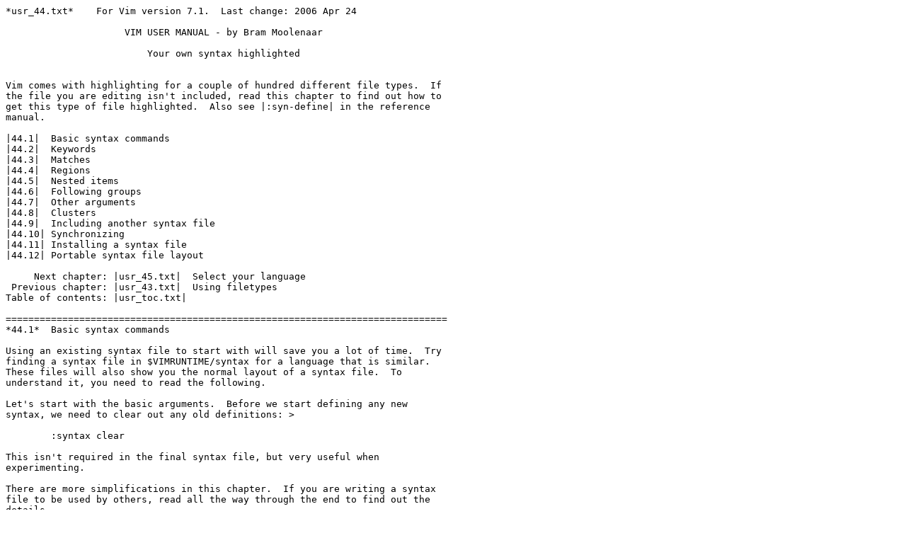

--- FILE ---
content_type: text/plain
request_url: http://xdff.de/vimhelp/71/usr_44.txt
body_size: 29144
content:
*usr_44.txt*	For Vim version 7.1.  Last change: 2006 Apr 24

		     VIM USER MANUAL - by Bram Moolenaar

			 Your own syntax highlighted


Vim comes with highlighting for a couple of hundred different file types.  If
the file you are editing isn't included, read this chapter to find out how to
get this type of file highlighted.  Also see |:syn-define| in the reference
manual.

|44.1|	Basic syntax commands
|44.2|	Keywords
|44.3|	Matches
|44.4|	Regions
|44.5|	Nested items
|44.6|	Following groups
|44.7|	Other arguments
|44.8|	Clusters
|44.9|	Including another syntax file
|44.10|	Synchronizing
|44.11|	Installing a syntax file
|44.12|	Portable syntax file layout

     Next chapter: |usr_45.txt|  Select your language
 Previous chapter: |usr_43.txt|  Using filetypes
Table of contents: |usr_toc.txt|

==============================================================================
*44.1*	Basic syntax commands

Using an existing syntax file to start with will save you a lot of time.  Try
finding a syntax file in $VIMRUNTIME/syntax for a language that is similar.
These files will also show you the normal layout of a syntax file.  To
understand it, you need to read the following.

Let's start with the basic arguments.  Before we start defining any new
syntax, we need to clear out any old definitions: >

	:syntax clear

This isn't required in the final syntax file, but very useful when
experimenting.

There are more simplifications in this chapter.  If you are writing a syntax
file to be used by others, read all the way through the end to find out the
details.


LISTING DEFINED ITEMS

To check which syntax items are currently defined, use this command: >

	:syntax

You can use this to check which items have actually been defined.  Quite
useful when you are experimenting with a new syntax file.  It also shows the
colors used for each item, which helps to find out what is what.
   To list the items in a specific syntax group use: >

	:syntax list {group-name}

This also can be used to list clusters (explained in |44.8|).  Just include
the @ in the name.


MATCHING CASE

Some languages are not case sensitive, such as Pascal.  Others, such as C, are
case sensitive.  You need to tell which type you have with the following
commands: >
	:syntax case match
	:syntax case ignore

The "match" argument means that Vim will match the case of syntax elements.
Therefore, "int" differs from "Int" and "INT".  If the "ignore" argument is
used, the following are equivalent: "Procedure", "PROCEDURE" and "procedure".
   The ":syntax case" commands can appear anywhere in a syntax file and affect
the syntax definitions that follow.  In most cases, you have only one ":syntax
case" command in your syntax file; if you work with an unusual language that
contains both case-sensitive and non-case-sensitive elements, however, you can
scatter the ":syntax case" command throughout the file.

==============================================================================
*44.2*	Keywords

The most basic syntax elements are keywords.  To define a keyword, use the
following form: >

	:syntax keyword {group} {keyword} ...

The {group} is the name of a syntax group.  With the ":highlight" command you
can assign colors to a {group}.  The {keyword} argument is an actual keyword.
Here are a few examples: >

	:syntax keyword xType int long char
	:syntax keyword xStatement if then else endif

This example uses the group names "xType" and "xStatement".  By convention,
each group name is prefixed by the filetype for the language being defined.
This example defines syntax for the x language (eXample language without an
interesting name).  In a syntax file for "csh" scripts the name "cshType"
would be used.  Thus the prefix is equal to the value of 'filetype'.
   These commands cause the words "int", "long" and "char" to be highlighted
one way and the words "if", "then", "else" and "endif" to be highlighted
another way.  Now you need to connect the x group names to standard Vim
names.  You do this with the following commands: >

	:highlight link xType Type
	:highlight link xStatement Statement

This tells Vim to highlight "xType" like "Type" and "xStatement" like
"Statement".  See |group-name| for the standard names.


UNUSUAL KEYWORDS

The characters used in a keyword must be in the 'iskeyword' option.  If you
use another character, the word will never match.  Vim doesn't give a warning
message for this.
   The x language uses the '-' character in keywords.  This is how it's done:
>
	:setlocal iskeyword+=-
	:syntax keyword xStatement when-not

The ":setlocal" command is used to change 'iskeyword' only for the current
buffer.  Still it does change the behavior of commands like "w" and "*".  If
that is not wanted, don't define a keyword but use a match (explained in the
next section).

The x language allows for abbreviations.  For example, "next" can be
abbreviated to "n", "ne" or "nex".  You can define them by using this command:
>
	:syntax keyword xStatement n[ext]

This doesn't match "nextone", keywords always match whole words only.

==============================================================================
*44.3*	Matches

Consider defining something a bit more complex.  You want to match ordinary
identifiers.  To do this, you define a match syntax item.  This one matches
any word consisting of only lowercase letters: >

	:syntax match xIdentifier /\<\l\+\>/
<
	Note:
	Keywords overrule any other syntax item.  Thus the keywords "if",
	"then", etc., will be keywords, as defined with the ":syntax keyword"
	commands above, even though they also match the pattern for
	xIdentifier.

The part at the end is a pattern, like it's used for searching.  The // is
used to surround the pattern (like how it's done in a ":substitute" command).
You can use any other character, like a plus or a quote.

Now define a match for a comment.  In the x language it is anything from # to
the end of a line: >

	:syntax match xComment /#.*/

Since you can use any search pattern, you can highlight very complex things
with a match item.  See |pattern| for help on search patterns.

==============================================================================
*44.4*	Regions

In the example x language, strings are enclosed in double quotation marks (").
To highlight strings you define a region.  You need a region start (double
quote) and a region end (double quote).  The definition is as follows: >

	:syntax region xString start=/"/ end=/"/

The "start" and "end" directives define the patterns used to find the start
and end of the region.  But what about strings that look like this?

	"A string with a double quote (\") in it" ~

This creates a problem: The double quotation marks in the middle of the string
will end the region.  You need to tell Vim to skip over any escaped double
quotes in the string.  Do this with the skip keyword: >

	:syntax region xString start=/"/ skip=/\\"/ end=/"/

The double backslash matches a single backslash, since the backslash is a
special character in search patterns.

When to use a region instead of a match?  The main difference is that a match
item is a single pattern, which must match as a whole.  A region starts as
soon as the "start" pattern matches.  Whether the "end" pattern is found or
not doesn't matter.  Thus when the item depends on the "end" pattern to match,
you cannot use a region.  Otherwise, regions are often simpler to define.  And
it is easier to use nested items, as is explained in the next section.

==============================================================================
*44.5*	Nested items

Take a look at this comment:

	%Get input  TODO: Skip white space ~

You want to highlight TODO in big yellow letters, even though it is in a
comment that is highlighted blue.  To let Vim know about this, you define the
following syntax groups: >

	:syntax keyword xTodo TODO contained
	:syntax match xComment /%.*/ contains=xTodo

In the first line, the "contained" argument tells Vim that this keyword can
exist only inside another syntax item.  The next line has "contains=xTodo".
This indicates that the xTodo syntax element is inside it.  The result is that
the comment line as a whole is matched with "xComment" and made blue.  The
word TODO inside it is matched by xTodo and highlighted yellow (highlighting
for xTodo was setup for this).


RECURSIVE NESTING

The x language defines code blocks in curly braces.  And a code block may
contain other code blocks.  This can be defined this way: >

	:syntax region xBlock start=/{/ end=/}/ contains=xBlock

Suppose you have this text:

	while i < b { ~
		if a { ~
			b = c; ~
		} ~
	} ~

First a xBlock starts at the { in the first line.  In the second line another
{ is found.  Since we are inside a xBlock item, and it contains itself, a
nested xBlock item will start here.  Thus the "b = c" line is inside the
second level xBlock region.  Then a } is found in the next line, which matches
with the end pattern of the region.  This ends the nested xBlock.  Because the
} is included in the nested region, it is hidden from the first xBlock region.
Then at the last } the first xBlock region ends.


KEEPING THE END

Consider the following two syntax items: >

	:syntax region xComment start=/%/ end=/$/ contained
	:syntax region xPreProc start=/#/ end=/$/ contains=xComment

You define a comment as anything from % to the end of the line.  A
preprocessor directive is anything from # to the end of the line.  Because you
can have a comment on a preprocessor line, the preprocessor definition
includes a "contains=xComment" argument.  Now look what happens with this
text:

	#define X = Y  % Comment text ~
	int foo = 1; ~

What you see is that the second line is also highlighted as xPreProc.  The
preprocessor directive should end at the end of the line.  That is why
you have used "end=/$/".  So what is going wrong?
   The problem is the contained comment.  The comment starts with % and ends
at the end of the line.  After the comment ends, the preprocessor syntax
continues.  This is after the end of the line has been seen, so the next
line is included as well.
   To avoid this problem and to avoid a contained syntax item eating a needed
end of line, use the "keepend" argument.  This takes care of
the double end-of-line matching: >

	:syntax region xComment start=/%/ end=/$/ contained
	:syntax region xPreProc start=/#/ end=/$/ contains=xComment keepend


CONTAINING MANY ITEMS

You can use the contains argument to specify that everything can be contained.
For example: >

	:syntax region xList start=/\[/ end=/\]/ contains=ALL

All syntax items will be contained in this one.  It also contains itself, but
not at the same position (that would cause an endless loop).
   You can specify that some groups are not contained.  Thus contain all
groups but the ones that are listed:
>
	:syntax region xList start=/\[/ end=/\]/ contains=ALLBUT,xString

With the "TOP" item you can include all items that don't have a "contained"
argument.  "CONTAINED" is used to only include items with a "contained"
argument.  See |:syn-contains| for the details.

==============================================================================
*44.6*	Following groups

The x language has statements in this form:

	if (condition) then ~

You want to highlight the three items differently.  But "(condition)" and
"then" might also appear in other places, where they get different
highlighting.  This is how you can do this: >

	:syntax match xIf /if/ nextgroup=xIfCondition skipwhite
	:syntax match xIfCondition /([^)]*)/ contained nextgroup=xThen skipwhite
	:syntax match xThen /then/ contained

The "nextgroup" argument specifies which item can come next.  This is not
required.  If none of the items that are specified are found, nothing happens.
For example, in this text:

	if not (condition) then ~

The "if" is matched by xIf.  "not" doesn't match the specified nextgroup
xIfCondition, thus only the "if" is highlighted.

The "skipwhite" argument tells Vim that white space (spaces and tabs) may
appear in between the items.  Similar arguments are "skipnl", which allows a
line break in between the items, and "skipempty", which allows empty lines.
Notice that "skipnl" doesn't skip an empty line, something must match after
the line break.

==============================================================================
*44.7*	Other arguments

MATCHGROUP

When you define a region, the entire region is highlighted according to the
group name specified.  To highlight the text enclosed in parentheses () with
the group xInside, for example, use the following command: >

	:syntax region xInside start=/(/ end=/)/

Suppose, that you want to highlight the parentheses differently.  You can do
this with a lot of convoluted region statements, or you can use the
"matchgroup" argument.  This tells Vim to highlight the start and end of a
region with a different highlight group (in this case, the xParen group): >

	:syntax region xInside matchgroup=xParen start=/(/ end=/)/

The "matchgroup" argument applies to the start or end match that comes after
it.  In the previous example both start and end are highlighted with xParen.
To highlight the end with xParenEnd: >

	:syntax region xInside matchgroup=xParen start=/(/
		\ matchgroup=xParenEnd end=/)/

A side effect of using "matchgroup" is that contained items will not match in
the start or end of the region.  The example for "transparent" uses this.


TRANSPARENT

In a C language file you would like to highlight the () text after a "while"
differently from the () text after a "for".  In both of these there can be
nested () items, which should be highlighted in the same way.  You must make
sure the () highlighting stops at the matching ).  This is one way to do this:
>
	:syntax region cWhile matchgroup=cWhile start=/while\s*(/ end=/)/
		\ contains=cCondNest
	:syntax region cFor matchgroup=cFor start=/for\s*(/ end=/)/
		\ contains=cCondNest
	:syntax region cCondNest start=/(/ end=/)/ contained transparent

Now you can give cWhile and cFor different highlighting.  The cCondNest item
can appear in either of them, but take over the highlighting of the item it is
contained in.  The "transparent" argument causes this.
   Notice that the "matchgroup" argument has the same group as the item
itself.  Why define it then?  Well, the side effect of using a matchgroup is
that contained items are not found in the match with the start item then.
This avoids that the cCondNest group matches the ( just after the "while" or
"for".  If this would happen, it would span the whole text until the matching
) and the region would continue after it.  Now cCondNest only matches after
the match with the start pattern, thus after the first (.


OFFSETS

Suppose you want to define a region for the text between ( and ) after an
"if".  But you don't want to include the "if" or the ( and ).  You can do this
by specifying offsets for the patterns.  Example: >

	:syntax region xCond start=/if\s*(/ms=e+1 end=/)/me=s-1

The offset for the start pattern is "ms=e+1".  "ms" stands for Match Start.
This defines an offset for the start of the match.  Normally the match starts
where the pattern matches.  "e+1" means that the match now starts at the end
of the pattern match, and then one character further.
   The offset for the end pattern is "me=s-1".  "me" stands for Match End.
"s-1" means the start of the pattern match and then one character back.  The
result is that in this text:

	if (foo == bar) ~

Only the text "foo == bar" will be highlighted as xCond.

More about offsets here: |:syn-pattern-offset|.


ONELINE

The "oneline" argument indicates that the region does not cross a line
boundary.  For example: >

	:syntax region xIfThen start=/if/ end=/then/ oneline

This defines a region that starts at "if" and ends at "then".  But if there is
no "then" after the "if", the region doesn't match.

	Note:
	When using "oneline" the region doesn't start if the end pattern
	doesn't match in the same line.  Without "oneline" Vim does _not_
	check if there is a match for the end pattern.  The region starts even
	when the end pattern doesn't match in the rest of the file.


CONTINUATION LINES AND AVOIDING THEM

Things now become a little more complex.  Let's define a preprocessor line.
This starts with a # in the first column and continues until the end of the
line.  A line that ends with \ makes the next line a continuation line.  The
way you handle this is to allow the syntax item to contain a continuation
pattern: >

	:syntax region xPreProc start=/^#/ end=/$/ contains=xLineContinue
	:syntax match xLineContinue "\\$" contained

In this case, although xPreProc normally matches a single line, the group
contained in it (namely xLineContinue) lets it go on for more than one line.
For example, it would match both of these lines:

	#define SPAM  spam spam spam \ ~
			bacon and spam ~

In this case, this is what you want.  If it is not what you want, you can call
for the region to be on a single line by adding "excludenl" to the contained
pattern.  For example, you want to highlight "end" in xPreProc, but only at
the end of the line.  To avoid making the xPreProc continue on the next line,
like xLineContinue does, use "excludenl" like this: >

	:syntax region xPreProc start=/^#/ end=/$/
		\ contains=xLineContinue,xPreProcEnd
	:syntax match xPreProcEnd excludenl /end$/ contained
	:syntax match xLineContinue "\\$" contained

"excludenl" must be placed before the pattern.  Since "xLineContinue" doesn't
have "excludenl", a match with it will extend xPreProc to the next line as
before.

==============================================================================
*44.8*	Clusters

One of the things you will notice as you start to write a syntax file is that
you wind up generating a lot of syntax groups.  Vim enables you to define a
collection of syntax groups called a cluster.
   Suppose you have a language that contains for loops, if statements, while
loops, and functions.  Each of them contains the same syntax elements: numbers
and identifiers.  You define them like this: >

	:syntax match xFor /^for.*/ contains=xNumber,xIdent
	:syntax match xIf /^if.*/ contains=xNumber,xIdent
	:syntax match xWhile /^while.*/ contains=xNumber,xIdent

You have to repeat the same "contains=" every time.  If you want to add
another contained item, you have to add it three times.  Syntax clusters
simplify these definitions by enabling you to have one cluster stand for
several syntax groups.
   To define a cluster for the two items that the three groups contain, use
the following command: >

	:syntax cluster xState contains=xNumber,xIdent

Clusters are used inside other syntax items just like any syntax group.
Their names start with @.  Thus, you can define the three groups like this: >

	:syntax match xFor /^for.*/ contains=@xState
	:syntax match xIf /^if.*/ contains=@xState
	:syntax match xWhile /^while.*/ contains=@xState

You can add new group names to this cluster with the "add" argument: >

	:syntax cluster xState add=xString

You can remove syntax groups from this list as well: >

	:syntax cluster xState remove=xNumber

==============================================================================
*44.9*	Including another syntax file

The C++ language syntax is a superset of the C language.  Because you do not
want to write two syntax files, you can have the C++ syntax file read in the
one for C by using the following command: >

	:runtime! syntax/c.vim

The ":runtime!" command searches 'runtimepath' for all "syntax/c.vim" files.
This makes the C syntax be defined like for C files.  If you have replaced the
c.vim syntax file, or added items with an extra file, these will be loaded as
well.
   After loading the C syntax items the specific C++ items can be defined.
For example, add keywords that are not used in C: >

	:syntax keyword cppStatement	new delete this friend using

This works just like in any other syntax file.

Now consider the Perl language.  It consists of two distinct parts: a
documentation section in POD format, and a program written in Perl itself.
The POD section starts with "=head" and ends with "=cut".
   You want to define the POD syntax in one file, and use it from the Perl
syntax file.  The ":syntax include" command reads in a syntax file and stores
the elements it defined in a syntax cluster.  For Perl, the statements are as
follows: >

	:syntax include @Pod <sfile>:p:h/pod.vim
	:syntax region perlPOD start=/^=head/ end=/^=cut/ contains=@Pod

When "=head" is found in a Perl file, the perlPOD region starts.  In this
region the @Pod cluster is contained.  All the items defined as top-level
items in the pod.vim syntax files will match here.  When "=cut" is found, the
region ends and we go back to the items defined in the Perl file.
   The ":syntax include" command is clever enough to ignore a ":syntax clear"
command in the included file.  And an argument such as "contains=ALL" will
only contain items defined in the included file, not in the file that includes
it.
   The "<sfile>:p:h/" part uses the name of the current file (<sfile>),
expands it to a full path (:p) and then takes the head (:h).  This results in
the directory name of the file.  This causes the pod.vim file in the same
directory to be included.

==============================================================================
*44.10*	Synchronizing

Compilers have it easy.  They start at the beginning of a file and parse it
straight through.  Vim does not have it so easy.  It must start in the middle,
where the editing is being done.  So how does it tell where it is?
   The secret is the ":syntax sync" command.  This tells Vim how to figure out
where it is.  For example, the following command tells Vim to scan backward
for the beginning or end of a C-style comment and begin syntax coloring from
there: >

	:syntax sync ccomment

You can tune this processing with some arguments.  The "minlines" argument
tells Vim the minimum number of lines to look backward, and "maxlines" tells
the editor the maximum number of lines to scan.
   For example, the following command tells Vim to look at least 10 lines
before the top of the screen: >

	:syntax sync ccomment minlines=10 maxlines=500

If it cannot figure out where it is in that space, it starts looking farther
and farther back until it figures out what to do.  But it looks no farther
back than 500 lines.  (A large "maxlines" slows down processing.  A small one
might cause synchronization to fail.)
   To make synchronizing go a bit faster, tell Vim which syntax items can be
skipped.  Every match and region that only needs to be used when actually
displaying text can be given the "display" argument.
   By default, the comment to be found will be colored as part of the Comment
syntax group.  If you want to color things another way, you can specify a
different syntax group: >

	:syntax sync ccomment xAltComment

If your programming language does not have C-style comments in it, you can try
another method of synchronization.  The simplest way is to tell Vim to space
back a number of lines and try to figure out things from there.  The following
command tells Vim to go back 150 lines and start parsing from there: >

	:syntax sync minlines=150

A large "minlines" value can make Vim slower, especially when scrolling
backwards in the file.
   Finally, you can specify a syntax group to look for by using this command:
>
	:syntax sync match {sync-group-name}
		\ grouphere {group-name} {pattern}

This tells Vim that when it sees {pattern} the syntax group named {group-name}
begins just after the pattern given.  The {sync-group-name} is used to give a
name to this synchronization specification.  For example, the sh scripting
language begins an if statement with "if" and ends it with "fi":

	if [ --f file.txt ] ; then ~
		echo "File exists" ~
	fi ~

To define a "grouphere" directive for this syntax, you use the following
command: >

	:syntax sync match shIfSync grouphere shIf "\<if\>"

The "groupthere" argument tells Vim that the pattern ends a group.  For
example, the end of the if/fi group is as follows: >

	:syntax sync match shIfSync groupthere NONE "\<fi\>"

In this example, the NONE tells Vim that you are not in any special syntax
region.  In particular, you are not inside an if block.

You also can define matches and regions that are with no "grouphere" or
"groupthere" arguments.  These groups are for syntax groups skipped during
synchronization.  For example, the following skips over anything inside {},
even if it would normally match another synchronization method: >

	:syntax sync match xSpecial /{.*}/

More about synchronizing in the reference manual: |:syn-sync|.

==============================================================================
*44.11*	Installing a syntax file

When your new syntax file is ready to be used, drop it in a "syntax" directory
in 'runtimepath'.  For Unix that would be "~/.vim/syntax".
  The name of the syntax file must be equal to the file type, with ".vim"
added.  Thus for the x language, the full path of the file would be:

	~/.vim/syntax/x.vim ~

You must also make the file type be recognized.  See |43.2|.

If your file works well, you might want to make it available to other Vim
users.  First read the next section to make sure your file works well for
others.  Then e-mail it to the Vim maintainer: <maintainer@vim.org>.  Also
explain how the filetype can be detected.  With a bit of luck your file will
be included in the next Vim version!


ADDING TO AN EXISTING SYNTAX FILE

We were assuming you were adding a completely new syntax file.  When an existing
syntax file works, but is missing some items, you can add items in a separate
file.  That avoids changing the distributed syntax file, which will be lost
when installing a new version of Vim.
   Write syntax commands in your file, possibly using group names from the
existing syntax.  For example, to add new variable types to the C syntax file:
>
	:syntax keyword cType off_t uint

Write the file with the same name as the original syntax file.  In this case
"c.vim".  Place it in a directory near the end of 'runtimepath'.  This makes
it loaded after the original syntax file.  For Unix this would be:

	~/.vim/after/syntax/c.vim ~

==============================================================================
*44.12*	Portable syntax file layout

Wouldn't it be nice if all Vim users exchange syntax files?  To make this
possible, the syntax file must follow a few guidelines.

Start with a header that explains what the syntax file is for, who maintains
it and when it was last updated.  Don't include too much information about
changes history, not many people will read it.  Example: >

	" Vim syntax file
	" Language:	C
	" Maintainer:	Bram Moolenaar <Bram@vim.org>
	" Last Change:	2001 Jun 18
	" Remark:	Included by the C++ syntax.

Use the same layout as the other syntax files.  Using an existing syntax file
as an example will save you a lot of time.

Choose a good, descriptive name for your syntax file.  Use lowercase letters
and digits.  Don't make it too long, it is used in many places: The name of
the syntax file "name.vim", 'filetype', b:current_syntax the start of each
syntax group (nameType, nameStatement, nameString, etc).

Start with a check for "b:current_syntax".  If it is defined, some other
syntax file, earlier in 'runtimepath' was already loaded: >

	if exists("b:current_syntax")
	  finish
	endif

To be compatible with Vim 5.8 use: >

	if version < 600
	  syntax clear
	elseif exists("b:current_syntax")
	  finish
	endif

Set "b:current_syntax" to the name of the syntax at the end.  Don't forget
that included files do this too, you might have to reset "b:current_syntax" if
you include two files.

If you want your syntax file to work with Vim 5.x, add a check for v:version.
See yacc.vim for an example.

Do not include anything that is a user preference.  Don't set 'tabstop',
'expandtab', etc.  These belong in a filetype plugin.

Do not include mappings or abbreviations.  Only include setting 'iskeyword' if
it is really necessary for recognizing keywords.

To allow users select their own preferred colors, make a different group name
for every kind of highlighted item.  Then link each of them to one of the
standard highlight groups.  That will make it work with every color scheme.
If you select specific colors it will look bad with some color schemes.  And
don't forget that some people use a different background color, or have only
eight colors available.

For the linking use "hi def link", so that the user can select different
highlighting before your syntax file is loaded.  Example: >

	  hi def link nameString	String
	  hi def link nameNumber	Number
	  hi def link nameCommand	Statement
	  ... etc ...

Add the "display" argument to items that are not used when syncing, to speed
up scrolling backwards and CTRL-L.

==============================================================================

Next chapter: |usr_45.txt|  Select your language

Copyright: see |manual-copyright|  vim:tw=78:ts=8:ft=help:norl:
